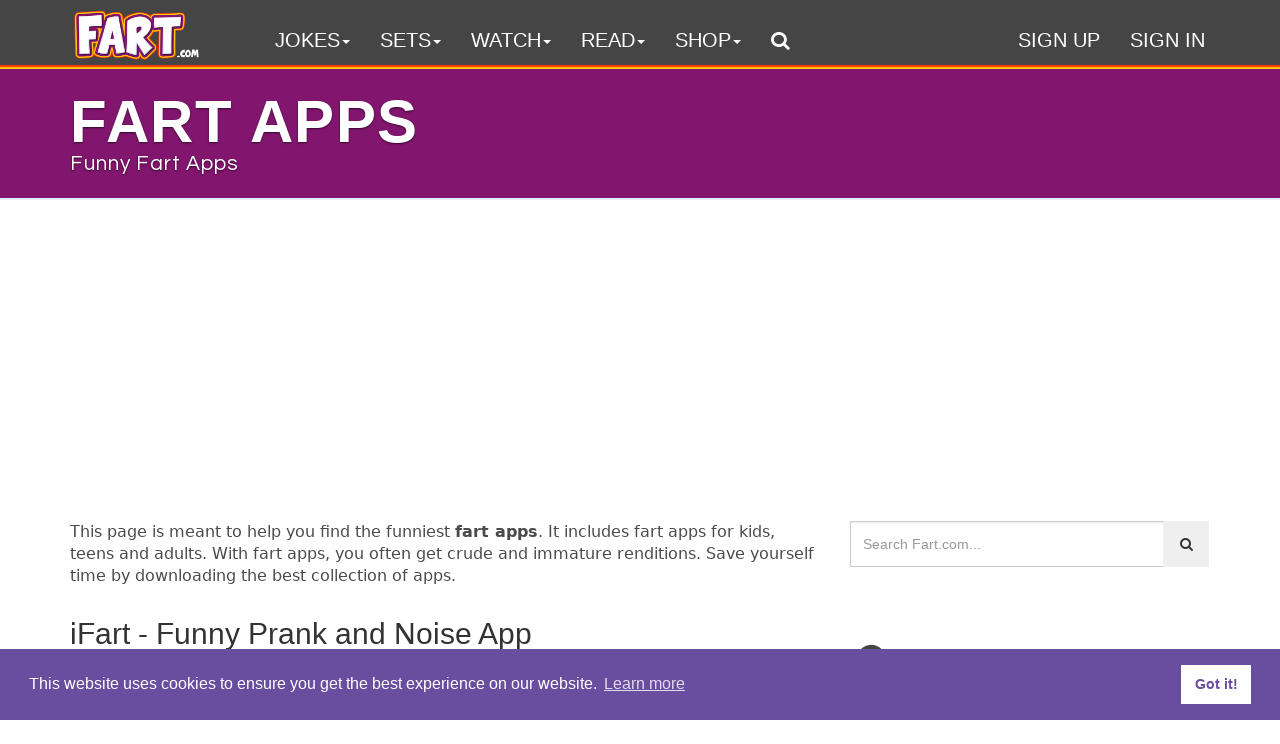

--- FILE ---
content_type: text/html; charset=UTF-8
request_url: https://fart.com/apps
body_size: 27654
content:
<!DOCTYPE html>
<html lang="en">
<head>
<!-- Global site tag (gtag.js) - Google Analytics -->
<script async src="https://www.googletagmanager.com/gtag/js?id=UA-3489528-6"></script>
<script>
  window.dataLayer = window.dataLayer || [];
  function gtag(){dataLayer.push(arguments);}
  gtag('js', new Date());

  gtag('config', 'UA-3489528-6');
</script><meta charset="utf-8">
<meta http-equiv="X-UA-Compatible" content="IE=edge">
<meta name="viewport" content="width=device-width, initial-scale=1, maximum-scale=1">
<!-- End Open Graph data -->
<meta property="og:description" content="Funny Fart Apps">
<meta property="og:site_name" content="Jokes and other fart humor - Funny And Ridiculous Things - Fart.com">
<!-- End Social Meta Tags-->
<!-- Bing webmaster tools site verification-->
<meta name="msvalidate.01" content="580CA6FCA3DC5F32F3CAC05AE9DD5DD0">
<meta name="p:domain_verify" content="22f024698807f1601651fb53f98aab6c">
<meta property="fb:admins" content="1574517004">
<meta property="fb:admins" content="100008672619893">
<meta property="fb:app_id" content="494489104831604"> 
<link rel="icon" type="image/png" href="/img/favicon-256x256.png" sizes="256x256">
<link rel="icon" type="image/png" href="/img/favicon-96x96.png" sizes="96x96">
<link rel="icon" type="image/png" href="/img/favicon-32x32.png" sizes="32x32">
<link rel="icon" type="image/png" href="/img/favicon-16x16.png" sizes="16x16">
<link rel="icon" type="image/x-icon" href="/img/favicon.ico">
<meta name="application-name" content="Joke and Fart Humor"><!-- Bootstrap -->
<!-- Latest compiled and minified CSS -->
<!-- HTML5 shim and Respond.js for IE8 support of HTML5 elements and media queries -->
<!-- WARNING: Respond.js doesn't work if you view the page via file:// -->
<!--[if lt IE 9]>
<script src="https://oss.maxcdn.com/html5shiv/3.7.2/html5shiv.min.js"></script>
<script src="https://oss.maxcdn.com/respond/1.4.2/respond.min.js"></script>
<![endif]-->
<link rel="canonical" href="https://fart.com/apps" /><!-- Prefetch DNS for external assets -->
<link rel="dns-prefetch" href="//fart.com">
<!-- Google CDN -->
<link rel="dns-prefetch" href="//ajax.googleapis.com">

<!-- Google API -->
<link rel="dns-prefetch" href="//apis.google.com">

<!-- Google Fonts -->
<link rel="dns-prefetch" href="//fonts.googleapis.com">
<link rel="dns-prefetch" href="//fonts.gstatic.com">

<!-- Google Analytics -->
<link rel="dns-prefetch" href="//www.google-analytics.com">

<!-- Google Tag Manager -->
<link rel="dns-prefetch" href="//www.googletagmanager.com">

<!-- Google Publisher Tag -->
<link rel="dns-prefetch" href="//www.googletagservices.com">

<!-- Google AdSense -->
<link rel="dns-prefetch" href="//adservice.google.com">
<link rel="dns-prefetch" href="//pagead2.googlesyndication.com">
<link rel="dns-prefetch" href="//tpc.googlesyndication.com">

<!-- DoubleClick -->
<link rel="dns-prefetch" href="//ad.doubleclick.net">
<link rel="dns-prefetch" href="//googleads.g.doubleclick.net">
<link rel="dns-prefetch" href="//stats.g.doubleclick.net">
<link rel="dns-prefetch" href="//cm.g.doubleclick.net">
<!-- jQuery CDN -->
<link rel="dns-prefetch" href="//code.jquery.com">
<!-- Bootstrap CDN -->
<link rel="dns-prefetch" href="//stackpath.bootstrapcdn.com">

<!-- Font Awesome CDN -->
<link rel="dns-prefetch" href="//use.fontawesome.com">

<!-- Facebook -->
<link rel="dns-prefetch" href="//connect.facebook.net">

<!-- Twitter -->
<link rel="dns-prefetch" href="//platform.twitter.com">
<!-- BuySellads -->
<link rel="dns-prefetch" href="//stats.buysellads.com">
<link rel="dns-prefetch" href="//s3.buysellads.com">
<!-- Preconnect for external assets -->
<link rel="preconnect" href="//fonts.googleapis.com" crossorigin>
<link rel="preconnect" href="//www.google-analytics.com" crossorigin>
<link rel="preconnect" href="//fart.com" crossorigin>
<style> body{margin:0 0 60px 0;} article,aside,details,figcaption,figure,footer,header,hgroup,main,menu,nav,section,summary{display:block;} [hidden],template{display:none;} a{background-color:transparent;} h1{margin:0.67em 0px;font-size:2em;} img{border:0px;} svg:not(:root){overflow:hidden;} hr{height:0px;box-sizing:content-box;} pre{overflow:auto;} code,kbd,pre,samp{font-family:monospace,monospace;font-size:1em;} button,input,optgroup,select,textarea{margin:0px;font-style:inherit;font-variant:inherit;font-weight:inherit;font-stretch:inherit;font-size:inherit;line-height:inherit;font-family:inherit;color:inherit;} button{overflow:visible;} button,select{text-transform:none;} button,html input[type="button"],input[type="reset"],input[type="submit"]{-webkit-appearance:button;cursor:pointer;} button[disabled],html input[disabled]{cursor:default;} input{line-height:normal;} textarea{overflow:auto;} html{font-size:10px;-webkit-tap-highlight-color:rgba(0,0,0,0);} button,input,select,textarea{font-family:inherit;font-size:inherit;line-height:inherit;} a{color:rgb(51,122,183);text-decoration:none;} img{vertical-align:middle;} .carousel-inner > .item > a > img,.carousel-inner > .item > img,.img-responsive,.thumbnail a > img,.thumbnail > img{max-width:100%;} hr{margin-top:20px;margin-bottom:20px;border-width:1px 0px 0px;border-right-style:initial;border-bottom-style:initial;border-left-style:initial;border-right-color:initial;border-bottom-color:initial;border-left-color:initial;border-image:initial;border-top-style:solid;border-top-color:rgb(238,238,238);} .sr-only{position:absolute;width:1px;height:1px;padding:0px;margin:-1px;overflow:hidden;clip:rect(0px,0px,0px,0px);border:0px;} [role="button"]{cursor:pointer;} .h1,.h2,.h3,.h4,.h5,.h6,h1,h2,h3,h4,h5,h6{font-family:inherit;font-weight:500;line-height:1.1;color:inherit;} .h1,.h2,.h3,h1,h2,h3{margin-top:20px;margin-bottom:10px;} .h4,.h5,.h6,h4,h5,h6{margin-top:10px;margin-bottom:10px;} .h1,h1{font-size:36px;} .h2,h2{font-size:30px;} .h3,h3{font-size:24px;} .h4,h4{font-size:18px;} .h5,h5{font-size:14px;} .lead{margin-bottom:20px;font-size:16px;font-weight:300;line-height:1.4;} .lead{font-size:21px;} .text-center{text-align:center;} ol,ul{margin-top:0px;margin-bottom:10px;} ol ol,ol ul,ul ol,ul ul{margin-bottom:0px;} code,kbd,pre,samp{font-family:Menlo,Monaco,Consolas,"Courier New",monospace;} code{padding:2px 4px;font-size:90%;color:rgb(199,37,78);background-color:rgb(249,242,244);border-radius:4px;} pre{display:block;padding:9.5px;margin:0px 0px 10px;font-size:13px;line-height:1.42857;color:rgb(51,51,51);word-break:break-all;word-wrap:break-word;background-color:rgb(245,245,245);border:1px solid rgb(204,204,204);border-radius:4px;} pre code{padding:0px;font-size:inherit;color:inherit;white-space:pre-wrap;background-color:transparent;border-radius:0px;} .container{padding-right:15px;padding-left:15px;margin-right:auto;margin-left:auto;} .container{width:750px;} .container{width:970px;} .container{width:1170px;} .container-fluid{padding-right:15px;padding-left:15px;margin-right:auto;margin-left:auto;} .mar_bot_120{margin-bottom:120px;} .col-lg-1,.col-lg-10,.col-lg-11,.col-lg-12,.col-lg-2,.col-lg-3,.col-lg-4,.col-lg-5,.col-lg-6,.col-lg-7,.col-lg-8,.col-lg-9,.col-md-1,.col-md-10,.col-md-11,.col-md-12,.col-md-2,.col-md-3,.col-md-4,.col-md-5,.col-md-6,.col-md-7,.col-md-8,.col-md-9,.col-sm-1,.col-sm-10,.col-sm-11,.col-sm-12,.col-sm-2,.col-sm-3,.col-sm-4,.col-sm-5,.col-sm-6,.col-sm-7,.col-sm-8,.col-sm-9,.col-xs-1,.col-xs-10,.col-xs-11,.col-xs-12,.col-xs-2,.col-xs-3,.col-xs-4,.col-xs-5,.col-xs-6,.col-xs-7,.col-xs-8,.col-xs-9{position:relative;min-height:1px;padding-right:15px;padding-left:15px;} .col-xs-1,.col-xs-10,.col-xs-11,.col-xs-12,.col-xs-2,.col-xs-3,.col-xs-4,.col-xs-5,.col-xs-6,.col-xs-7,.col-xs-8,.col-xs-9{float:left;} .col-xs-12{width:100%;} .col-xs-6{width:50%;} .col-sm-1,.col-sm-10,.col-sm-11,.col-sm-12,.col-sm-2,.col-sm-3,.col-sm-4,.col-sm-5,.col-sm-6,.col-sm-7,.col-sm-8,.col-sm-9{float:left;} .col-sm-6{width:50%;} .col-md-1,.col-md-10,.col-md-11,.col-md-12,.col-md-2,.col-md-3,.col-md-4,.col-md-5,.col-md-6,.col-md-7,.col-md-8,.col-md-9{float:left;} .col-md-12{width:100%;} .col-md-8{width:66.6667%;} .col-md-6{width:50%;} .col-md-4{width:33.3333%;} label{display:inline-block;max-width:100%;margin-bottom:5px;font-weight:700;} .form-control{display:block;width:100%;height:34px;padding:6px 12px;font-size:14px;line-height:1.42857;color:rgb(85,85,85);background-color:rgb(255,255,255);background-image:none;border:1px solid rgb(204,204,204);border-radius:4px;box-shadow:rgba(0,0,0,0.075) 0px 1px 1px inset;transition:border-color 0.15s ease-in-out,box-shadow 0.15s ease-in-out;} .form-control::-webkit-input-placeholder{color:rgb(153,153,153);} textarea.form-control{height:auto;} .form-group{margin-bottom:15px;} .btn{display:inline-block;padding:6px 12px;margin-bottom:0px;font-size:14px;font-weight:400;line-height:1.42857;text-align:center;white-space:nowrap;vertical-align:middle;touch-action:manipulation;cursor:pointer;user-select:none;background-image:none;border-radius:4px;} .btn.disabled,.btn[disabled],fieldset[disabled] .btn{cursor:not-allowed;box-shadow:none;opacity:0.65;} .btn-info{color:rgb(255,255,255);background-color:rgb(91,192,222);border-color:rgb(70,184,218);} .btn-group-lg > .btn,.btn-lg{padding:10px 16px;font-size:18px;line-height:1.33333;border-radius:6px;} .btn-block{display:block;width:100%;} .fade{opacity:0;transition:opacity 0.15s linear;} .collapse{display:none;} .caret{display:inline-block;width:0px;height:0px;margin-left:2px;vertical-align:middle;border-top:4px dashed;border-right:4px solid transparent;border-left:4px solid transparent;} .dropdown,.dropup{position:relative;} .dropdown-menu{position:absolute;top:100%;left:0px;z-index:1000;display:none;float:left;min-width:160px;padding:5px 0px;margin:2px 0px 0px;font-size:14px;text-align:left;list-style:none;background-color:rgb(255,255,255);background-clip:padding-box;border:1px solid rgba(0,0,0,0.15);border-radius:4px;box-shadow:rgba(0,0,0,0.176) 0px 6px 12px;} .dropdown-menu > li > a{display:block;padding:3px 20px;clear:both;font-weight:400;line-height:1.42857;color:rgb(51,51,51);white-space:nowrap;} .dropdown-header{display:block;padding:3px 20px;font-size:12px;line-height:1.42857;color:rgb(119,119,119);white-space:nowrap;} .navbar-inverse .navbar-nav > li > a{color:rgb(255,255,255);padding-top:10px;padding-bottom:15px;font-size:1.4em;} .navbar-nav{display:block;margin-left:10px;} background-color:rgb(130,21,110) .container{background-color:rgb(130,21,110);} .navbar-right .dropdown-menu{right:0px;left:auto;} .input-group{position:relative;display:table;border-collapse:separate;} .input-group .form-control{position:relative;z-index:2;float:left;width:100%;margin-bottom:0px;} .input-group .form-control,.input-group-addon,.input-group-btn{display:table-cell;} .input-group-addon,.input-group-btn{width:1%;white-space:nowrap;vertical-align:middle;} .input-group .form-control:first-child,.input-group-addon:first-child,.input-group-btn:first-child > .btn,.input-group-btn:first-child > .btn-group > .btn,.input-group-btn:first-child > .dropdown-toggle,.input-group-btn:last-child > .btn-group:not(:last-child) > .btn,.input-group-btn:last-child > .btn:not(:last-child):not(.dropdown-toggle){border-top-right-radius:0px;border-bottom-right-radius:0px;} .input-group .form-control:last-child,.input-group-addon:last-child,.input-group-btn:first-child > .btn-group:not(:first-child) > .btn,.input-group-btn:first-child > .btn:not(:first-child),.input-group-btn:last-child > .btn,.input-group-btn:last-child > .btn-group > .btn,.input-group-btn:last-child > .dropdown-toggle{border-top-left-radius:0px;border-bottom-left-radius:0px;} .input-group-btn{position:relative;font-size:0px;white-space:nowrap;} .input-group-btn > .btn{position:relative;} .input-group-btn:last-child > .btn,.input-group-btn:last-child > .btn-group{z-index:2;margin-left:-1px;} .nav{padding-left:0px;margin-bottom:0px;list-style:none;} .nav > li{position:relative;display:block;} .nav > li > a{position:relative;display:block;padding:10px 15px;} .navbar{position:relative;min-height:50px;margin-bottom:20px;border:1px solid transparent;padding-top:20px;margin-bottom:0px;border-radius:4px;} .navbar-header{float:left;} .navbar-collapse{padding-right:15px;padding-left:15px;overflow-x:visible;border-top:1px solid transparent;box-shadow:rgba(255,255,255,0.1) 0px 1px 0px inset;} .navbar-collapse{width:auto;border-top:0px;box-shadow:none;} .navbar-collapse.collapse{padding-bottom:0px;display:block !important;height:auto !important;overflow:visible !important;} .navbar-fixed-bottom .navbar-collapse,.navbar-fixed-top .navbar-collapse,.navbar-static-top .navbar-collapse{padding-right:0px;padding-left:0px;} .container-fluid > .navbar-collapse,.container-fluid > .navbar-header,.container > .navbar-collapse,.container > .navbar-header{margin-right:-15px;margin-left:-15px;} .container-fluid > .navbar-collapse,.container-fluid > .navbar-header,.container > .navbar-collapse,.container > .navbar-header{margin-right:0px;margin-left:0px;} .navbar-static-top{border-radius:0px;} .navbar-toggle{position:relative;float:right;padding:9px 10px;margin-top:8px;margin-right:15px;margin-bottom:8px;background-color:transparent;background-image:none;border:1px solid transparent;border-radius:4px;} .navbar-toggle .icon-bar{display:block;width:22px;height:2px;border-radius:1px;} .navbar-toggle .icon-bar + .icon-bar{margin-top:4px;} .navbar-toggle{display:none;} .navbar-nav{margin:7.5px -15px;} .navbar-nav > li > a{padding-top:10px;padding-bottom:10px;line-height:20px;} .navbar-nav{float:left;margin:0px;} .navbar-nav > li{float:left;} .navbar-nav > li > a{padding-top:15px;padding-bottom:15px;} .navbar-nav > li > .dropdown-menu{margin-top:0px;border-top-left-radius:0px;border-top-right-radius:0px;} .navbar-right{margin-right:-15px;float:right !important;} .navbar-inverse{background-color:rgb(69,69,69);border-color:rgb(69,69,69);} . .navbar-inverse .navbar-toggle{border-color:rgb(51,51,51);} .navbar-inverse .navbar-toggle .icon-bar{background-color:rgb(255,255,255);} .navbar-inverse .navbar-collapse,.navbar-inverse .navbar-form{border-color:rgb(16,16,16);} .head_container{background-color:#82156E;border-top:2px solid #FFC702;border-bottom:2px solid #E7EDF9;padding-bottom:20px;} .headline{font-size:4.25em;font-weight:700;} .lead{margin-bottom:0px;} .page_description{font-family:Questrial,sans-serif;color:rgb(255,255,255);text-shadow:rgba(0,0,0,0.6) 0px 1px 2px;margin-top:-15px;letter-spacing:1px;} .panel{margin-bottom:20px;background-color:rgb(255,255,255);border:1px solid transparent;border-radius:4px;box-shadow:rgba(0,0,0,0.05) 0px 1px 1px;} .panel-body{padding:15px;} .panel-footer{padding:10px 15px;background-color:rgb(245,245,245);border-top:1px solid rgb(221,221,221);border-bottom-right-radius:3px;border-bottom-left-radius:3px;} .panel-default{border-color:rgb(221,221,221);} .close{float:right;font-size:21px;font-weight:700;line-height:1;color:rgb(0,0,0);text-shadow:rgb(255,255,255) 0px 1px 0px;opacity:0.2;} button.close{-webkit-appearance:none;padding:0px;cursor:pointer;background:0px 0px;border:0px;} .modal{position:fixed;top:0px;right:0px;bottom:0px;left:0px;z-index:1050;display:none;overflow:hidden;outline:0px;} .modal.fade .modal-dialog{transition:transform 0.3s ease-out;transform:translate(0px,-25%);} .modal-dialog{position:relative;width:auto;margin:10px;} .modal-content{position:relative;background-color:rgb(255,255,255);background-clip:padding-box;border:1px solid rgba(0,0,0,0.2);border-radius:6px;outline:0px;box-shadow:rgba(0,0,0,0.5) 0px 3px 9px;} .modal-header{min-height:16.43px;padding:15px;border-bottom:1px solid rgb(229,229,229);} .modal-header .close{margin-top:-2px;} .modal-title{margin:0px;line-height:1.42857;} .modal-body{position:relative;padding:15px;} .modal-footer{padding:15px;text-align:right;border-top:1px solid rgb(229,229,229);} .modal-dialog{width:600px;margin:30px auto;} .modal-content{box-shadow:rgba(0,0,0,0.5) 0px 5px 15px;} .btn-group-vertical > .btn-group::after,.btn-group-vertical > .btn-group::before,.btn-toolbar::after,.btn-toolbar::before,.clearfix::after,.clearfix::before,.container-fluid::after,.container-fluid::before,.container::after,.container::before,.dl-horizontal dd::after,.dl-horizontal dd::before,.form-horizontal .form-group::after,.form-horizontal .form-group::before,.modal-footer::after,.modal-footer::before,.nav::after,.nav::before,.navbar-collapse::after,.navbar-collapse::before,.navbar-header::after,.navbar-header::before,.navbar::after,.navbar::before,.pager::after,.pager::before,.panel-body::after,.panel-body::before,.row::after,.row::before{display:table;content:" ";} .btn-group-vertical > .btn-group::after,.btn-toolbar::after,.clearfix::after,.container-fluid::after,.container::after,.dl-horizontal dd::after,.form-horizontal .form-group::after,.modal-footer::after,.nav::after,.navbar-collapse::after,.navbar-header::after,.navbar::after,.pager::after,.panel-body::after,.row::after{clear:both;} .pull-right{float:right !important;} .pull-left{float:left !important;} .hidden{display:none !important;} .visible-lg,.visible-md,.visible-sm,.visible-xs{display:none !important;} .hidden-lg{display:none !important;} .visible-print{display:none !important;.green{color:rgb(63,186,188);} .dark_purple_blockquote{border-left:5px solid rgb(153,102,204);} .panel_no_border{border:none;box-shadow:none;margin-top:-15px;margin-left:-45px;margin-right:-30px;padding:0px;} .margin-left_neg_15{margin-left:-15px;} code{font-size:80%;} .padding_left{padding-left:2px;} .btn-joke{background:rgb(231,237,249);color:#454545;border:none;-moz-box-shadow:none !important;-webkit-box-shadow:none !important;box-shadow:none !important;} .btn-joke:hover,.btn-joke:focus{background:rgb(69,69,69);color:#E7EDF9;} .btn-joke:active{background:rgb(69,69,69);} .btn-purple-dk{background:rgb(130,21,110);color:#E7EDF9;border:none;-moz-box-shadow:none !important;-webkit-box-shadow:none !important;box-shadow:none !important;} .category_btn{margin-bottom:15px;} img{max-width:100%;height:auto;} .down-arrow{color:white;display:inline-block;position:relative;background:rgb(251,55,3) padding:5px 5px 7px;width:160px;text-align:center;margin-left:0px;margin-bottom:15px;border-radius:4px;} .down-arrow::after{content:"";display:block;position:absolute;left:60px;top:100%;width:0px;height:0px;border-width:10px 20px 0px;border-style:solid;border-color:rgb(251,55,3) transparent transparent;} .right-arrow{color:white;display:inline-block;position:relative;background:#E7EDF9;padding:5px 5px 7px 5px;width:160px;text-align:center;margin-left:0;margin-bottom:15px;border-radius:4px;} .right-arrow::after{content:'';display:block;position:absolute;left:158px;top:0;width:0;height:0;border-left:10px solid #E7EDF9;border-bottom:16px solid transparent;border-right:0 solid transparent;border-top:16px solid transparent;} .share_box_joke ol,ul{margin-bottom:0px;margin-top:0px;} .share_box_purple{background:rgb(130,21,110);color:#E7EDF9;border:none;-moz-box-shadow:none !important;-webkit-box-shadow:none !important;box-shadow:none !important;} .share_modal{padding:5px;border-radius:5px;background:rgb(255,255,255);border:1px solid rgb(153,102,204);} .share_modal_header{height:141px;background:rgb(130,21,110);} .share_modal_body{font-size:17.5px;margin:0px;padding:20px 0px 0px;} .share_modal_body code{color:rgb(69,69,69);background:rgb(227,227,227);} .share_modal_footer{background:rgb(130,21,110);} outline:none medium;text-decoration:none;} .anchor_white{color:rgb(255,255,255);outline:none medium;text-decoration:none;} [data-toggle="collapse"].collapsed .if-not-collapsed{display:none;} .margin_right_10{margin-right:10px;} .margin_top_15{margin-top:15px;} .ad_banner{color:rgb(200,200,200);display:inline-block;font-size:14px;} .inline{display:inline;} .thumbs{font-size:2.2em;} .joke-vote{text-align:center;opacity:1;pointer-events:all;color:blue;transition:opacity 200ms ease-out 0s;} .joke-vote::after{content:attr(votes);width:100%;color:#FFFFFF;} .joke-vote-y:before{content:"\f087";font-family:FontAwesome;} .joke-vote-y{cursor:pointer;color:#82156E;border:none;background:none;} .joke-vote-y:hover{color:#FFC702;} .joke-vote-n:before{content:"\f088";font-family:FontAwesome;} .padding_top_5{padding-top:5px;} .joke-vote-n{cursor:pointer;color:#82156E;border:none;background:none;} .joke-vote-n:hover{color:#FFC702;} .cap-vote-y::before{content:"";font-family:FontAwesome;} .cap-vote-y{cursor:pointer;color:rgb(255,255,255);border:none;background:none;} .cap-vote-n::before{content:"";font-family:FontAwesome;} .cap-vote-n{cursor:pointer;color:rgb(255,255,255);border:none;background:none;} .dropdown-header{font-size:1em;margin:0px;padding:10px;min-width:150px;} .dropdown-menu > li{display:table-cell;float:left;} .dropdown-menu > li > a{color:rgb(255,255,255);padding:5px;} .navbar-toggle{line-height:1;} .navbar-toggle-label{display:inline-block;vertical-align:top;color:rgb(136,136,136);font-size:14px;font-weight:bold;text-transform:uppercase;} .navbar-inverse .navbar-toggle-label{color:rgb(255,255,255);} .navbar-toggle-icon{display:inline-block;} .navbar-toggle-icon > .icon-bar + .icon-bar{margin-top:0px;} .navbar-toggle-icon{position:relative;width:22px;height:14px;transform:rotate(0deg);transition:0.5s ease-in-out;cursor:pointer;} .navbar-toggle-icon span{display:block;position:absolute;opacity:1;left:0px;transition:0.25s ease-in-out;} .navbar-toggle.collapsed .icon-bar:nth-child(1){top:0px;} .navbar-toggle.collapsed .icon-bar:nth-child(2){top:6px;} .navbar-toggle.collapsed .icon-bar:nth-child(3){top:12px;} .navbar-toggle{margin-top:-5px;} .search_dropdown{left:auto;right:auto;top:100%;position:absolute;background-color:rgb(255,255,255);border-radius:4px 4px 0px 0px;color:rgb(0,165,178);outline:none medium;text-decoration:none;width:530px !important;margin-left:-1px !important;margin-top:1px !important;} .nav_ul_li_a{font-size:1.2em;padding:0px;border-bottom:3px solid rgb(255,255,255);color:rgb(0,165,178) !important;} .dropdown-menu{width:98%;margin-left:1%;margin-right:1%;} .user_dropdown_ul{width:235px;margin-left:-16px;background:rgb(255,255,255);margin-top:11px;border-radius:0px 0px 4px 4px;border:1px solid rgb(215,215,215);float:right !important;} .search_button{background:rgb(33,177,178);color:rgb(255,255,255);} .form-control{height:46px;border-radius:0px !important;} .input-group{} .input-group-btn > .btn{height:46px;width:46px;border-radius:0px !important;} .form_dropdown{width:500px;margin-left:5px;} .navbar_mobile{margin:-7px 5px 10px;box-shadow:rgba(17,17,17,0.098) 0px 4px 7px;} .fb_reset > div{overflow:hidden;} </style> <style> /* Fart.com Color Scheme Dark Gray RGB(69,69,69) #454545 Red Orange RGB(251,55,3) #FB3703 Yellow RGB(255,199,2) #FFC702 Maroon RGB(130,21,110) #82156E Light Gray RGB(231,237,249) #E7EDF9 White RGB(254,254,255) #FEFEFF */ html{font-family:sans-serif;position:relative;min-height:100%;} body{font-family:"Helvetica Neue",Helvetica,Arial,sans-serif;font-size:14px;line-height:1.42857;color:rgb(51,51,51);background-color:rgb(255,255,255);} p{margin:0 0 10px;} b,strong{font-weight:700;} .row{margin-right:-15px;margin-left:-15px;} .logo{height:50px;width:215px;margin-left:-25px;margin-top:-10px;position:relative;}  .navbar-static-top{z-index:1000;border-width:0px 0px 1px;} .navbar-toggle{margin-top:-5px;} .search_dropdown{width:530px!important;left:auto;right:auto;top:100%;position:absolute;background-color:#fff;border-radius:4px 4px 0 0 ;color:#00a5b2;outline:medium none;text-decoration:none;margin-left:-1px!important;margin-top:1px!important;} .navbar-inverse{border-bottom:2px solid #FB3703!important;} .nav_ul_background{background-color:#F0F0F0;} .nav_ul_li_a{color:#00a5b2!important;font-size:1.2em;padding:0;border-bottom:3px solid #FFF;} .nav_ul_li_a:hover{/*color:#cc99cc!important;*/} .navbar-inverse .navbar-nav > li > a{color:#ffffff;border:1px 1px 0 1px solid #3A3A3A;border-radius:4px 4px 0 0;} .navbar-inverse .navbar-nav > li > a:hover{color:#F7B33B;} .navbar-inverse .navbar-nav > .open > a,.navbar-inverse .navbar-nav > .open > a:hover{color:#00a5b2;} .navbar-inverse .navbar-nav > .open > a,.navbar-inverse .navbar-nav > .open > a:focus{background-color:#fff;color:#00a5b2;border-bottom:2px solid #FFF;margin-bottom:-2px;} .navbar-inverse .navbar-nav > .open > a:hover{background-color:#FFF!important;} .dropdown-menu{width:98%;margin-left:1%;margin-right:1%;} .user_dropdown_ul{width:235px;float:right !important;margin-left:-16px;background:#fff;margin-top:11px;border-radius:4px;border-top-left-radius:4px;border-top-right-radius:4px;border-top-left-radius:0;border-top-right-radius:0;/*padding:20px 15px;*/border:1px solid #d7d7d7;} .dropdown-menu > li > a:focus,.dropdown-menu > li > a:hover{color:#9966cc!important;background-color:#FFF!important;} .user_dropdown{display:contents!important;margin-left:-1px;} .navnar-right .dropdown-menu > li{display:contents;margin-top:1px!important;} .navbar-nav .open .dropdown-menu .dropdown-header,.navbar-nav .open .dropdown-menu > li > a{padding-left:7px;} .category-title{/* font-weight:500;letter-spacing:0.05em;*/ font-size:30px;text-transform:uppercase;} .search_button{background:#21b1b2;color:#FFF;} .search_button:hover{background:#3fbabc;color:#FFF;} .form-control{border-radius:0!important;height:46px;} .border_radius{width:100%;border-radius:6px;} .auth_panel{padding:10px 15px;background-color:#E7EDF9;border-color:#82156E;font-size:16px;color:#454545;margin-bottom:5px;} .input-group{margin-bottom:25px;} .input-group-btn > .btn{height:46px;width:46px;/*margin-right:10px;*/border-radius:0!important;} .form_dropdown{width:500px;margin-left:5px;} .alert h5{color:#00a5b2!important;font-size:1.0em;} .padding_0{padding-bottom:15px;} .padding_15{padding:15px} .share_buttons{font-size:1.80em} .head_container{background-color:#82156E;border-top:2px solid #FFC702;border-bottom:2px solid #E7EDF9;} .headline{font-family:'Metrophobic',Arial,serif;text-shadow:0 1px 2px rgba(0,0,0,0.6);color:#FFFFFF;letter-spacing:1.5px;margin-bottom:10px;border-bottom:none;} .container-fluid{padding-right:15px;padding-left:15px;margin-right:auto;margin-left:auto;} .page_description{font-family:'Questrial',sans-serif;color:#FFFFFF;text-shadow:0 1px 2px rgba(0,0,0,0.6);letter-spacing:1px;} .panel-heading{padding:10px 15px;border-bottom:1px solid transparent;border-top-left-radius:3px;border-top-right-radius:3px;} .panel-default > .panel-heading{background-color:transparent;border-bottom:none;letter-spacing:0.05em;} .category_h2{font-family:"Helvetica Neue",Helvetica,Arial,sans-serif;line-height:1.42857;color:rgb(51,51,51);margin:0 0 10px;font-size:22px;font-weight:300;} .ext_desc{color:rgb(51,51,51);margin:10px 0;}  .btn-dark-h2{display:inline-block;font-size:22px;font-style:normal;font-weight:400;line-height:1;position:relative;margin-top:0;padding-bottom:2px;} .btn-orange-dk{background:rgb(251,55,3);color:#FFFFFF;border:none;-moz-box-shadow:none !important;-webkit-box-shadow:none !important;box-shadow:none !important;} .btn-orange-dk:hover,.btn-orange-dk:focus{background:rgb(130,21,110);color:#FFC702;} .btn-orange-dk:active{background:rgb(255,199,2);} .breadcrumb {padding: 8px 15px;margin-bottom: 20px;list-style: none;background-color: #f5f5f5;border-radius: 4px;} .breadcrumb > li {display: inline-block;} .breadcrumb > li + li::before { padding: 0 5px; color: #ccc; content: "/\00a0"; }  .btn-grey-lt{background:rgb(231,237,249);color:#454545;border:none;-moz-box-shadow:none !important;-webkit-box-shadow:none !important;box-shadow:none !important;} .btn-grey-lt:hover,.btn-grey-lt:focus{background:rgb(69,69,69);color:#FFFFFF;} .btn-grey-lt:active{background:rgb(69,69,69);} .teal{color:rgb(69,69,69);} .text-align-center{text-align:center;} .down-arrow{color:white;display:inline-block;position:relative;background:#FB3703;padding:5px 5px 7px 5px;width:160px;text-align:center;margin-left:0;margin-bottom:15px;border-radius:4px;} .down-arrow:after{content:'';display:block;position:absolute;left:60px;top:100%;width:0;height:0;border-top:10px solid #FB3703;border-right:20px solid transparent;border-bottom:0 solid transparent;border-left:20px solid transparent;} .right-arrow{color:white;display:inline-block;position:relative;background:#E7EDF9;padding:5px 5px 7px 5px;width:160px;text-align:center;margin-left:0;margin-bottom:15px;border-radius:4px;} .right-arrow::after{content:'';display:block;position:absolute;left:158px;top:0;width:0;height:0;border-left:10px solid #E7EDF9;border-bottom:16px solid transparent;border-right:0 solid transparent;border-top:16px solid transparent;} blockquote{padding:10px 20px;margin:0px 0px 20px;font-size:22px;border-left:5px solid rgb(238,238,238);} blockquote ol:last-child,blockquote p:last-child,blockquote ul:last-child{margin-bottom:0px;} .orange_dk_blockquote{border-left:5px solid rgb(251,55,3);} .dark_purple_blockquote{border-left:5px solid rgb(130,21,110);} .inline{display:inline;} .orange_dk{color:rgb(251,55,3);} .maroon{color:#82156E;} .yellow{color:#FFC702;} .badge{background-color:#454545;border-radius:5px;color:#FEFEFF;display:inline-block;font-size:12px;font-weight:700;line-height:1;min-width:30px;padding:3px 7px;text-align:center;vertical-align:middle;white-space:nowrap;} .btn .badge{position:relative;top:-1px;} .list-group-item>.badge{float:right;} .mar_bot_20{margin-bottom:20px;} /* Social Share Buttons */ .facebook{color:#3b5998;} .twitter{color:#4099FF;} .google{color:#d50f25;} .linkedin{color:#007bb6;} .pinterest{color:#cb2027;} .mail{color:#2cbe87;} .fa.fa-instagram{color:transparent;background:radial-gradient(circle at 30% 107%,#fdf497 0%,#fdf497 5%,#fd5949 45%,#d6249f 60%,#285AEB 90%);background:-webkit-radial-gradient(circle at 30% 107%,#fdf497 0%,#fdf497 5%,#fd5949 45%,#d6249f 60%,#285AEB 90%);background-clip:text;-webkit-background-clip:text;} .share_buttons li{display:inline;list-style-type:none;margin:0;padding:5;} .share_buttons li a{font-size:1.6em;margin-right:5px;} .joke_tf_share{font-size:2.5em;color:#82156E;text-decoration:none;} .joke_tf_share:hover{color:#FFC702;text-decoration:none;} .mar_bot_10{margin-bottom:10px;} @font-face{font-family:"Glyphicons Halflings";src:url("/fonts/glyphicons-halflings-regular.eot?#iefix") format("embedded-opentype"),url("/fonts/glyphicons-halflings-regular.woff2") format("woff2"),url("/fonts/glyphicons-halflings-regular.woff") format("woff"),url("/fonts/glyphicons-halflings-regular.ttf") format("truetype"),url("/fonts/glyphicons-halflings-regular.svg#glyphicons_halflingsregular") format("svg");} *{box-sizing:border-box;} @font-face{font-family:FontAwesome;src:url("/fonts/fontawesome-webfont.eot?#iefix&v=4.7.0") format("embedded-opentype"),url("/fonts/fontawesome-webfont.woff2?v=4.7.0") format("woff2"),url("/fonts/fontawesome-webfont.woff?v=4.7.0") format("woff"),url("/fonts/fontawesome-webfont.ttf?v=4.7.0") format("truetype"),url("/fonts/fontawesome-webfont.svg?v=4.7.0#fontawesomeregular") format("svg");font-weight:normal;font-style:normal;} .fa{display:inline-block;font-style:normal;font-variant:normal;font-weight:normal;font-stretch:normal;line-height:1;font-family:FontAwesome;font-size:inherit;text-rendering:auto;} .pull-right{float:right;} .pull-left{float:left;} .fa-search::before{content:"";} .fa-comment::before{content:"";} .fa-twitter-square::before{content:"";} .fa-facebook-square::before{content:"";} .glyphicon-user::before { content: "\e008"; } .glyphicon { position: relative; top: 1px; display: inline-block; font-family: 'Glyphicons Halflings'; font-style: normal; font-weight: 400;     line-height: 1; -webkit-font-smoothing: antialiased; -moz-osx-font-smoothing: grayscale; } .glyphicon-lock::before { content: "\e033"; }.fa-sign-out::before{content:"";} .fa-caret-up::before{content:"";} .glyphicon-log-in::before { content: "\e161"; }  .fa-dashboard::before,.fa-tachometer::before{content:"";} .fa-share-alt::before{content:"";} .sr-only{position:absolute;width:1px;height:1px;padding:0px;margin:-1px;overflow:hidden;clip:rect(0px,0px,0px,0px);border:0px;} .input-group-addon { padding: 6px 12px; font-size: 14px; font-weight: 400; line-height: 1; color: #555; text-align: center;     background-color: #eee; border: 1px solid #ccc; border-right-color: rgb(204, 204, 204); border-right-style: solid;  border-right-width: 1px; border-radius: 4px; border-top-right-radius: 4px; border-bottom-right-radius: 4px; }   @font-face{font-family:Questrial;font-style:normal;font-weight:400;src:local("Questrial"),local("Questrial-Regular"),url("https://fonts.gstatic.com/s/questrial/v6/MYWJ4lYm5dbZ1UBuYox79JBw1xU1rKptJj_0jans920.woff2") format("woff2");unicode-range:U+0-FF,U+131,U+152-153,U+2C6,U+2DA,U+2DC,U+2000-206F,U+2074,U+20AC,U+2212,U+2215,U+E0FF,U+EFFD,U+F000;} @font-face{font-family:joke1;src:url("/fonts/joke1.eot?71678874#iefix") format("embedded-opentype"),url("/fonts/joke1.woff?71678874") format("woff"),url("/fonts/joke1.ttf?71678874") format("truetype"),url("/fonts/joke1.svg?71678874#joke1") format("svg");font-weight:normal;font-style:normal;} [class$="joke1"]::before,[class*="joke1 "]::before{font-family:joke1;font-style:normal;font-weight:normal;display:inline-block;text-decoration:inherit;margin-right:0.2em;text-align:center;font-variant:normal;text-transform:none;line-height:1em;margin-left:0.2em;-webkit-font-smoothing:antialiased;} .joke-emojoke1::before{content:"";} .qmark-iconjoke1::before{content:"";} .joke-emojoke1::before{content:"";} .qmark-iconjoke1::before{content:"";} @font-face{font-family:joke1;src:url("/fonts/joke1.eot?7240366#iefix") format("embedded-opentype"),url("/fonts/joke1.svg?7240366#joke1") format("svg");font-weight:normal;font-style:normal;} @font-face{font-family:joke1;src:url("[data-uri]") format("woff"),url("[data-uri]") format("truetype");} [class$="joke1"]::before,[class*="joke1 "]::before{font-family:joke1;font-style:normal;font-weight:normal;display:inline-block;text-decoration:inherit;margin-right:0.2em;text-align:center;font-variant:normal;text-transform:none;line-height:1em;margin-left:0.2em;} .joke-emojoke1::before{content:"";} .qmark-iconjoke1::before{content:"";} .joke-emojoke1{} .qmark-iconjoke1{} [class$="joke1"],[class*="joke1 "]{font-family:joke1;font-style:normal;font-weight:normal;line-height:1em;} .joke-emojoke1{} .qmark-iconjoke1{} .flame-iconjoke1::before{content:'\e802';} .fa-flash::before,.fa-bolt::before{content:"\f0e7";} .fa-shopping-cart::before{content:"\f07a";} .joke-vote-y:hover{color:#FFC702;} .joke-vote-n:before{content:"\f088";font-family:FontAwesome;} .joke-vote-n{cursor:pointer;color:#82156E;border:none;background:none;} .joke-vote-n:hover{color:#FFC702;} .cap-vote-y::before{content:"";font-family:FontAwesome;} .cap-vote-y{cursor:pointer;color:rgb(255,255,255);border:none;background:none;} .cap-vote-n::before{content:"";font-family:FontAwesome;} .cap-vote-n{cursor:pointer;color:rgb(255,255,255);border:none;background:none;} .joke-vote{text-align:center;opacity:1;pointer-events:all;color:blue;transition:opacity 200ms ease-out 0s;} .joke-vote::after{content:attr(votes);width:100%;color:#FFFFFF;} .joke-vote-y:before{content:"\f087";font-family:FontAwesome;} .joke-vote-y{cursor:pointer;color:#82156E;border:none;background:none;} @media  screen and (max-width:320px){.navbar-toggle-label{display:none!important;} } @media  screen and (min-width:721px){.dropdown .border_bottom{display:none!important ;} .navbar_mobile{/*font-size:.9em;*/margin:-7px 5px 10px 5px;box-shadow:0 4px 7px hsla(0,0%,7%,.1);} } @media  screen and (min-width:320px) and (max-width:767px){/* .navbar{border-top:2px solid #FB3703!important;border-bottom:none!important;} */ .navbar-nav{margin:1px 0 1px 0;/*left:0;*//*right:0;*/} .navbar-nav .open .dropdown-menu{/*padding:10px 15px;*/border:1px solid #24A0A1;} .navbar-collapse{background-color:#fff;color:#00a5b2;border-bottom:none;} .nav_ul_li_a{padding-bottom:10px!important;border-bottom:1px dashed #d7d7d7;color:#00a5b2!important;font-size:1em;letter-spacing:1px;} .m_r_f{color:#00a5b2!important;font-size:1em;letter-spacing:1px;} .nav_ul_li_a:hover{color:#cc99cc!important;background-color:#21b1b2;} .navbar-inverse .navbar-nav > li > a{padding-top:20px;background-color:#fff;border-radius:0;border:1px 1px 0 1px solid #3A3A3A;color:#00a5b2;text-transform:uppercase;letter-spacing:1px;font-size:1.1em;} .navbar-inverse .navbar-nav > li > a:hover{color:#FFFFFF!important;background-color:#21b1b2;} .navbar-inverse .navbar-nav > li > a:focus{color:#FFFFFF!important;background-color:#21b1b2;border-radius:none;} .navbar-inverse .navbar-nav > li > a:active{color:#FFFFFF!important;background-color:#21b1b2;border-radius:none;} .navbar-inverse .navbar-nav > .open > a:hover{color:#FFFFFF!important;background-color:#21b1b2!important;} .navbar-inverse .navbar-nav > li > a:open{color:#939393!important;background-color:#21b1b2;} .navbar_mobile{font-size:.9em;margin:-7px 5px 10px 5px;box-shadow:0 4px 7px hsla(0,0%,7%,.1);} .form-control{border-radius:0!important;width:100%;height:46px;} .form-horizontal{margin:7px 0 10px 10px;padding-top:10px;} .border_bottom{/*margin:10px -10px 0 -10px;*/border-bottom:1px solid #d7d7d7;} .margin_form_radio{margin:15px 0;} .border_bottom > a{padding-top:7px;} .navbar-inverse .navbar-nav > .open > a,.navbar-inverse .navbar-nav > .open > a:focus{background-color:#21b1b2;color:#FFFFFF;border-bottom:2px solid #FB3703;margin-bottom:-2px;} .dropdown-toggle > a{text-transform:uppercase;letter-spacing:1px;} .dropdown:hover{background-color:#21b1b2;} .dropdown > .open{background-color:#FFF;} .open:hover{background-color:#FFF;} .dropdown-menu > ul{padding:10px 15px;background:#fff;border:1px solid #d7d7d7;} .dropdown-menu > .active{background-color:#FFF;border-radius:0;} .input-group{margin-bottom:10px;} .input-group-btn > .btn{height:46px;width:46px;margin-right:10px;border-radius:0!important;} .btn-block{font-variant-caps:small-caps;border-radius:4px;display:block;box-shadow:0 4px 7px hsla(0,0%,7%,.1);} .u_dash{margin-top:15px;} .user_dropdown_ul{width:100%;float:none !important;margin-left:0;margin-right:0;} } @media  screen and (min-width:768px) and (max-width:1023px){.ipad_air_2{display:contents!important;} .navbar-inverse .navbar-nav > li > a{font-size:1.2em;} }
@media  print {
  .visible-print {
    display: block !important;
 }
.col-print-12 {
  width: 100% !important;
  margin-left: 0;
}
.joke_title:after{content:" Joke by fart.com";}
} } </style> <style> .margin-top-ten{margin-top:10px!important;} .h1,.h2,.h3,h1,h2,h3{margin-top:20px;margin-bottom:10px;} .h1,h1{font-size:36px;} .list-group{padding-left:0;margin-bottom:20px;} .list-group-item:first-child{border-top-left-radius:4px;border-top-right-radius:4px;} .list-group-item{position:relative;display:block;padding:10px 15px;margin-bottom:-1px;background-color:#fff;border:1px solid #ddd;} .pagination{display:inline-block;padding-left:0;margin:20px 0;border-radius:4px;} .pagination>li{display:inline;} .pagination>li>a,.pagination>li>span{position:relative;float:left;padding:6px 12px;margin-left:-1px;line-height:1.42857143;color:#337ab7;text-decoration:none;background-color:#fff;border:1px solid #ddd;} .pagination>li:first-child>a,.pagination>li:first-child>span{margin-left:0;border-top-left-radius:4px;border-bottom-left-radius:4px;} .pagination > li > a:focus,.pagination > li.active > a,.pagination > li.active > a:focus,.pagination > li.active > span,.pagination > li.active > span:focus{background:#FB3703;border-color:#9966cc;} .teal_border{border-color:#454545;} .col-md-offset-3{margin-left:25%;} .col-md-3{width:25%;} .col-md-2{width:16.66666667%;} .padding_bottom_0{padding-bottom:0;} .footer{/*padding-bottom:110px;*/ /*margin-bottom:110px;*/ position:absolute;bottom:90px;width:100%;} .fb-comments{overflow:auto;-webkit-overflow-scrolling:touch;} .page_bot{margin-bottom:40px;} .spacer_30{height:30px;} @media (max-width:767px){.navbar-inverse .navbar-collapse,.navbar-inverse .navbar-form{border-color:rgb(16,16,16);background-color:rgb(58,58,58);} .border_bottom{border-bottom:none!important;} } @media (min-width:768px){.container{width:750px} } @media (min-width:992px){.container{width:970px} } @media(min-width:1200px){.container{width:1170px} } </style><script data-ad-client="ca-pub-0903251267096162" async src="https://pagead2.googlesyndication.com/pagead/js/adsbygoogle.js"></script></head>
<body itemscope itemtype="http://schema.org/WebPage">
<nav class="navbar navbar-inverse navbar-static-top">
    <div class="container">
        <div class="navbar-header">
            <button type="button" class="navbar-toggle collapsed" data-toggle="collapse" data-target="#navbar" aria-expanded="false" data-label-expanded="Close">
                <span class="navbar-toggle-label">Menu</span>
				    <span class="sr-only">(toggle)</span>
				    <span class="navbar-toggle-icon">
				      <span class="icon-bar"></span>
				      <span class="icon-bar"></span>
				      <span class="icon-bar"></span>
				    </span>
            </button>
            <a href="/">
				<svg role="img" class="logo" width="215" height="50">
				  <image xlink:href="/img/fart.com-logo.png" width="215" height="50" />
				</svg>
			</a>
        </div>
        <div id="navbar" class="collapse navbar-collapse"  itemscope itemtype="https://schema.org/SiteNavigationElement">
       		<div class="navbar_mobile">
				<ul class="nav navbar-nav">
								<li class="dropdown border_bottom">
	<a href="/categories" class="dropdown-toggle" data-toggle="dropdown" role="button" aria-expanded="false" >JOKES<span class="caret"></span></a>
	<ul class="dropdown-menu" role="menu" id="menu-trigger" >
		<li role="presentation" class="dropdown-header col-md-2"><a class="nav_ul_li_a" href="/jokes" itemprop="url"><span itemprop="name">Jokes Index</span></a></li>
		<li role="presentation" class="dropdown-header col-md-2"><a class="nav_ul_li_a" href="/jokes?sort=new" itemprop="url"><span itemprop="name">New Jokes</span></a></li>
		<li role="presentation" class="dropdown-header col-md-2"><a class="nav_ul_li_a" href="/jokes?sort=rating_desc" itemprop="url"><span itemprop="name">Highest Rated Jokes</span></a></li>
			<li role="presentation" class="dropdown-header col-md-2"><a class="nav_ul_li_a" href="/adult-jokes" itemprop="url"><span itemprop="name">Adult Jokes 		    &#128286;
		</span></a></li>
			<li role="presentation" class="dropdown-header col-md-2"><a class="nav_ul_li_a" href="/airline-jokes" itemprop="url"><span itemprop="name">Airline Jokes </span></a></li>
			<li role="presentation" class="dropdown-header col-md-2"><a class="nav_ul_li_a" href="/animal-jokes" itemprop="url"><span itemprop="name">Animal Jokes </span></a></li>
			<li role="presentation" class="dropdown-header col-md-2"><a class="nav_ul_li_a" href="/baby-jokes" itemprop="url"><span itemprop="name">Baby Jokes </span></a></li>
			<li role="presentation" class="dropdown-header col-md-2"><a class="nav_ul_li_a" href="/bar-drinking-jokes" itemprop="url"><span itemprop="name">Bar &amp; Drinking Jokes </span></a></li>
			<li role="presentation" class="dropdown-header col-md-2"><a class="nav_ul_li_a" href="/best-jokes" itemprop="url"><span itemprop="name">Best Jokes </span></a></li>
			<li role="presentation" class="dropdown-header col-md-2"><a class="nav_ul_li_a" href="/blonde-jokes" itemprop="url"><span itemprop="name">Blonde Jokes </span></a></li>
			<li role="presentation" class="dropdown-header col-md-2"><a class="nav_ul_li_a" href="/business-jokes" itemprop="url"><span itemprop="name">Business Jokes </span></a></li>
			<li role="presentation" class="dropdown-header col-md-2"><a class="nav_ul_li_a" href="/college-jokes" itemprop="url"><span itemprop="name">College Jokes </span></a></li>
			<li role="presentation" class="dropdown-header col-md-2"><a class="nav_ul_li_a" href="/computer-jokes" itemprop="url"><span itemprop="name">Computer Jokes </span></a></li>
			<li role="presentation" class="dropdown-header col-md-2"><a class="nav_ul_li_a" href="/cross-the-road-jokes" itemprop="url"><span itemprop="name">Cross the Road Jokes </span></a></li>
			<li role="presentation" class="dropdown-header col-md-2"><a class="nav_ul_li_a" href="/dad-jokes" itemprop="url"><span itemprop="name">Dad Jokes </span></a></li>
			<li role="presentation" class="dropdown-header col-md-2"><a class="nav_ul_li_a" href="/dentist-jokes" itemprop="url"><span itemprop="name">Dentist Jokes </span></a></li>
			<li role="presentation" class="dropdown-header col-md-2"><a class="nav_ul_li_a" href="/doctor-jokes" itemprop="url"><span itemprop="name">Doctor Jokes </span></a></li>
			<li role="presentation" class="dropdown-header col-md-2"><a class="nav_ul_li_a" href="/dumb-criminals" itemprop="url"><span itemprop="name">Dumb Criminals </span></a></li>
			<li role="presentation" class="dropdown-header col-md-2"><a class="nav_ul_li_a" href="/elderly-jokes" itemprop="url"><span itemprop="name">Elderly Jokes </span></a></li>
			<li role="presentation" class="dropdown-header col-md-2"><a class="nav_ul_li_a" href="/entertainment-jokes" itemprop="url"><span itemprop="name">Entertainment Jokes </span></a></li>
			<li role="presentation" class="dropdown-header col-md-2"><a class="nav_ul_li_a" href="/family-jokes" itemprop="url"><span itemprop="name">Family Jokes </span></a></li>
			<li role="presentation" class="dropdown-header col-md-2"><a class="nav_ul_li_a" href="/farmer-jokes" itemprop="url"><span itemprop="name">Farmer Jokes </span></a></li>
			<li role="presentation" class="dropdown-header col-md-2"><a class="nav_ul_li_a" href="/fart-jokes" itemprop="url"><span itemprop="name">Fart Jokes </span></a></li>
			<li role="presentation" class="dropdown-header col-md-2"><a class="nav_ul_li_a" href="/food-jokes" itemprop="url"><span itemprop="name">Food Jokes </span></a></li>
			<li role="presentation" class="dropdown-header col-md-2"><a class="nav_ul_li_a" href="/golf-jokes" itemprop="url"><span itemprop="name">Golf Jokes </span></a></li>
			<li role="presentation" class="dropdown-header col-md-2"><a class="nav_ul_li_a" href="/holiday-jokes" itemprop="url"><span itemprop="name">Holiday Jokes </span></a></li>
			<li role="presentation" class="dropdown-header col-md-2"><a class="nav_ul_li_a" href="/insult-jokes" itemprop="url"><span itemprop="name">Insult Jokes </span></a></li>
			<li role="presentation" class="dropdown-header col-md-2"><a class="nav_ul_li_a" href="/judge-jokes" itemprop="url"><span itemprop="name">Judge Jokes </span></a></li>
			<li role="presentation" class="dropdown-header col-md-2"><a class="nav_ul_li_a" href="/kid-jokes" itemprop="url"><span itemprop="name">Kid Jokes </span></a></li>
			<li role="presentation" class="dropdown-header col-md-2"><a class="nav_ul_li_a" href="/knock-knock-jokes" itemprop="url"><span itemprop="name">Knock Knock Jokes </span></a></li>
			<li role="presentation" class="dropdown-header col-md-2"><a class="nav_ul_li_a" href="/lawyer-jokes" itemprop="url"><span itemprop="name">Lawyer Jokes </span></a></li>
			<li role="presentation" class="dropdown-header col-md-2"><a class="nav_ul_li_a" href="/lightbulb-jokes" itemprop="url"><span itemprop="name">Lightbulb Jokes </span></a></li>
			<li role="presentation" class="dropdown-header col-md-2"><a class="nav_ul_li_a" href="/little-johnny-jokes" itemprop="url"><span itemprop="name">Little Johnny Jokes </span></a></li>
			<li role="presentation" class="dropdown-header col-md-2"><a class="nav_ul_li_a" href="/love-jokes" itemprop="url"><span itemprop="name">Love Jokes </span></a></li>
			<li role="presentation" class="dropdown-header col-md-2"><a class="nav_ul_li_a" href="/marriage-jokes" itemprop="url"><span itemprop="name">Marriage Jokes </span></a></li>
			<li role="presentation" class="dropdown-header col-md-2"><a class="nav_ul_li_a" href="/military-jokes" itemprop="url"><span itemprop="name">Military Jokes </span></a></li>
			<li role="presentation" class="dropdown-header col-md-2"><a class="nav_ul_li_a" href="/misc-jokes" itemprop="url"><span itemprop="name">Misc Jokes </span></a></li>
			<li role="presentation" class="dropdown-header col-md-2"><a class="nav_ul_li_a" href="/money-jokes" itemprop="url"><span itemprop="name">Money Jokes </span></a></li>
			<li role="presentation" class="dropdown-header col-md-2"><a class="nav_ul_li_a" href="/musician-jokes" itemprop="url"><span itemprop="name">Musician Jokes </span></a></li>
			<li role="presentation" class="dropdown-header col-md-2"><a class="nav_ul_li_a" href="/national-jokes" itemprop="url"><span itemprop="name">National Jokes </span></a></li>
			<li role="presentation" class="dropdown-header col-md-2"><a class="nav_ul_li_a" href="/news-jokes" itemprop="url"><span itemprop="name">News Jokes </span></a></li>
			<li role="presentation" class="dropdown-header col-md-2"><a class="nav_ul_li_a" href="/office-jokes" itemprop="url"><span itemprop="name">Office Jokes </span></a></li>
			<li role="presentation" class="dropdown-header col-md-2"><a class="nav_ul_li_a" href="/one-liner-jokes" itemprop="url"><span itemprop="name">One Liner Jokes </span></a></li>
			<li role="presentation" class="dropdown-header col-md-2"><a class="nav_ul_li_a" href="/pickup-jokes" itemprop="url"><span itemprop="name">Pickup Jokes </span></a></li>
			<li role="presentation" class="dropdown-header col-md-2"><a class="nav_ul_li_a" href="/pilot-jokes" itemprop="url"><span itemprop="name">Pilot Jokes </span></a></li>
			<li role="presentation" class="dropdown-header col-md-2"><a class="nav_ul_li_a" href="/pirate-jokes" itemprop="url"><span itemprop="name">Pirate Jokes </span></a></li>
			<li role="presentation" class="dropdown-header col-md-2"><a class="nav_ul_li_a" href="/police-jokes" itemprop="url"><span itemprop="name">Police Jokes </span></a></li>
			<li role="presentation" class="dropdown-header col-md-2"><a class="nav_ul_li_a" href="/political-jokes" itemprop="url"><span itemprop="name">Political Jokes </span></a></li>
			<li role="presentation" class="dropdown-header col-md-2"><a class="nav_ul_li_a" href="/pop-culture-jokes" itemprop="url"><span itemprop="name">Pop Culture Jokes </span></a></li>
			<li role="presentation" class="dropdown-header col-md-2"><a class="nav_ul_li_a" href="/programmer-jokes" itemprop="url"><span itemprop="name">Programmer Jokes </span></a></li>
			<li role="presentation" class="dropdown-header col-md-2"><a class="nav_ul_li_a" href="/puns" itemprop="url"><span itemprop="name">Puns </span></a></li>
			<li role="presentation" class="dropdown-header col-md-2"><a class="nav_ul_li_a" href="/redneck-jokes" itemprop="url"><span itemprop="name">Redneck Jokes </span></a></li>
			<li role="presentation" class="dropdown-header col-md-2"><a class="nav_ul_li_a" href="/relationship-jokes" itemprop="url"><span itemprop="name">Relationship Jokes </span></a></li>
			<li role="presentation" class="dropdown-header col-md-2"><a class="nav_ul_li_a" href="/religious-jokes" itemprop="url"><span itemprop="name">Religious Jokes </span></a></li>
			<li role="presentation" class="dropdown-header col-md-2"><a class="nav_ul_li_a" href="/salespeople-jokes" itemprop="url"><span itemprop="name">Salespeople Jokes </span></a></li>
			<li role="presentation" class="dropdown-header col-md-2"><a class="nav_ul_li_a" href="/school-jokes" itemprop="url"><span itemprop="name">School Jokes </span></a></li>
			<li role="presentation" class="dropdown-header col-md-2"><a class="nav_ul_li_a" href="/science-jokes" itemprop="url"><span itemprop="name">Science Jokes </span></a></li>
			<li role="presentation" class="dropdown-header col-md-2"><a class="nav_ul_li_a" href="/scifi-jokes" itemprop="url"><span itemprop="name">SciFI Jokes </span></a></li>
			<li role="presentation" class="dropdown-header col-md-2"><a class="nav_ul_li_a" href="/sport-jokes" itemprop="url"><span itemprop="name">Sport Jokes </span></a></li>
			<li role="presentation" class="dropdown-header col-md-2"><a class="nav_ul_li_a" href="/star-wars-jokes" itemprop="url"><span itemprop="name">Star Wars Jokes </span></a></li>
			<li role="presentation" class="dropdown-header col-md-2"><a class="nav_ul_li_a" href="/teacher-jokes" itemprop="url"><span itemprop="name">Teacher Jokes </span></a></li>
			<li role="presentation" class="dropdown-header col-md-2"><a class="nav_ul_li_a" href="/technology-jokes" itemprop="url"><span itemprop="name">Technology Jokes </span></a></li>
			<li role="presentation" class="dropdown-header col-md-2"><a class="nav_ul_li_a" href="/word-play-jokes" itemprop="url"><span itemprop="name">Word Play Jokes </span></a></li>
			<li role="presentation" class="dropdown-header col-md-2"><a class="nav_ul_li_a" href="/work-jokes" itemprop="url"><span itemprop="name">Work Jokes </span></a></li>
			<li role="presentation" class="dropdown-header col-md-2"><a class="nav_ul_li_a" href="/yo-momma-jokes" itemprop="url"><span itemprop="name">Yo Momma Jokes </span></a></li>
		</ul>
</li>
<li class="dropdown border_bottom">
	<a href="/sets" class="dropdown-toggle" data-toggle="dropdown" role="button" aria-expanded="false">SETS<span class="caret"></span></a>
	<ul class="dropdown-menu" role="menu">
	<li role="presentation" class="dropdown-header"><a class="nav_ul_li_a" href="/sets" itemprop="url"><span itemprop="name">Joke Sets</span></a></li>
			<li role="presentation" class="dropdown-header"><a class="nav_ul_li_a" href="/set/10-funniest-jokes" itemprop="url"><span itemprop="name">10 Funniest Jokes</span></a></li>
			<li role="presentation" class="dropdown-header"><a class="nav_ul_li_a" href="/set/66-halloween-jokes" itemprop="url"><span itemprop="name">66 Halloween Jokes</span></a></li>
			<li role="presentation" class="dropdown-header"><a class="nav_ul_li_a" href="/set/ant-jokes" itemprop="url"><span itemprop="name">Ant Jokes</span></a></li>
		</ul>
</li>					<li class="dropdown border_bottom">
						<a href="/videos" class="dropdown-toggle" data-toggle="dropdown" role="button" aria-expanded="false">WATCH<span class="caret"></span></a>
						<ul class="dropdown-menu" role="menu" id="menu-trigger" >
						
							<li role="presentation" class="dropdown-header"><a class="nav_ul_li_a" href="/videos" itemprop="url"><span itemprop="name">Videos</span></a></li>
							<li role="presentation" class="dropdown-header"><a class="nav_ul_li_a" href="/sounds" itemprop="url"><span itemprop="name">Sounds</span></a></li>
							<li role="presentation" class="dropdown-header"><a class="nav_ul_li_a" href="/pranks" itemprop="url"><span itemprop="name">Pranks</span></a></li>
						</ul>
					</li>
						<li class="dropdown border_bottom">
							<a href="/jokes" class="dropdown-toggle" data-toggle="dropdown" role="button" aria-expanded="false">READ<span class="caret"></span></a>
							<ul class="dropdown-menu" role="menu" id="menu-trigger" >
							
								<li role="presentation" class="dropdown-header"><a class="nav_ul_li_a" href="/jokes" itemprop="url"><span itemprop="name">Jokes</span></a></li>
								<li role="presentation" class="dropdown-header"><a class="nav_ul_li_a" href="/quotes" itemprop="url"><span itemprop="name">Quotes</span></a></li>
								<li role="presentation" class="dropdown-header"><a class="nav_ul_li_a" href="/riddles" itemprop="url"><span itemprop="name">Riddles</span></a></li>
								<li role="presentation" class="dropdown-header"><a class="nav_ul_li_a" href="/fartology" itemprop="url"><span itemprop="name">Fartology</span></a></li>
								
							</ul>
						</li>
					<li class="dropdown border_bottom">
						<a href="/toys" class="dropdown-toggle" data-toggle="dropdown" role="button" aria-expanded="false">SHOP<span class="caret"></span></a>
						<ul class="dropdown-menu" role="menu" id="menu-trigger" >
						
								<li role="presentation" class="dropdown-header"><a class="nav_ul_li_a" href="/apps" itemprop="url"><span itemprop="name">Apps</span></a></li>
								<li role="presentation" class="dropdown-header"><a class="nav_ul_li_a" href="/games" itemprop="url"><span itemprop="name">Games</span></a></li>
								<li role="presentation" class="dropdown-header"><a class="nav_ul_li_a" href="/toys" itemprop="url"><span itemprop="name">Toys</span></a></li>
						</ul>
					</li>
					
					
									<li class="dropdown">
						<a href="/search" class="dropdown-toggle" data-toggle="dropdown" role="button" aria-expanded="false" ><i class="fa fa-search"></i></a>
						<ul class="dropdown-menu search_dropdown" role="menu" id="menu-trigger" >
							<li role="presentation" class="dropdown-header form_dropdown"><form method="GET" action="https://fart.com/search" accept-charset="UTF-8" class="form-horizontal" role="search">
<div class="input-group">
		<input type="text" class="form-control" name="word" placeholder="Search Fart.com...">
	    <span class="input-group-btn">
        <button class="btn btn-default-sm" type="submit">
            <i class="fa fa-search"></i>
        </button>
    </span>
</div>
</form></li>
						</ul>
					</li>
								</ul>
				<div class="dropdown_wrapper">
<ul class="nav navbar-nav navbar-right">
		<li class="hidden-xs"><a href="/auth/register">SIGN UP</a></li>
	<li class="hidden-xs"><a href="/auth/login">SIGN IN</a></li>
	</ul>
</div>			 </div>
        </div><!--/.nav-collapse -->
    </div>
</nav><div class="container-fluid head_container hidden-print below_navbar menu_category">
	<div class="container">
	<div class="row">
		
				<div class="col-sm-6 col-md-6">
			<h1 class="headline" itemprop="headline">FART APPS</h1>
			<h2 class="lead page_description" itemprop="about">Funny Fart Apps</h2>
		</div>
				</div>
</div></div>
<div class="container mar_bot_120">
    <div class="row">
										<div class="col-xs-12 mar_bot_10 text-center">
									</div>
							<div class="col-xs-12 col-md-8">
				<div class="row">
			<div class="col-xs-12">
				<p class="ext_desc"><span style="color: #4a4a4a; font-family: -apple-system, system-ui, 'Segoe UI', Roboto, Oxygen, Ubuntu, Cantarell, 'Fira Sans', 'Droid Sans', 'Helvetica Neue', Arial, sans-serif; font-size: medium; font-style: normal; font-variant-ligatures: normal; font-variant-caps: normal; font-weight: 400; letter-spacing: normal; orphans: 2; text-align: start; text-indent: 0px; text-transform: none; white-space: normal; widows: 2; word-spacing: 0px; -webkit-text-stroke-width: 0px; background-color: #ffffff; text-decoration-style: initial; text-decoration-color: initial; display: inline !important; float: none;">This page is meant to help you find the funniest<span>&nbsp;</span></span><strong style="box-sizing: border-box; font-weight: bolder; color: #4a4a4a; font-family: -apple-system, system-ui, 'Segoe UI', Roboto, Oxygen, Ubuntu, Cantarell, 'Fira Sans', 'Droid Sans', 'Helvetica Neue', Arial, sans-serif; font-size: medium; font-style: normal; font-variant-ligatures: normal; font-variant-caps: normal; letter-spacing: normal; orphans: 2; text-align: start; text-indent: 0px; text-transform: none; white-space: normal; widows: 2; word-spacing: 0px; -webkit-text-stroke-width: 0px; background-color: #ffffff; text-decoration-style: initial; text-decoration-color: initial;">fart apps</strong><span style="color: #4a4a4a; font-family: -apple-system, system-ui, 'Segoe UI', Roboto, Oxygen, Ubuntu, Cantarell, 'Fira Sans', 'Droid Sans', 'Helvetica Neue', Arial, sans-serif; font-size: medium; font-style: normal; font-variant-ligatures: normal; font-variant-caps: normal; font-weight: 400; letter-spacing: normal; orphans: 2; text-align: start; text-indent: 0px; text-transform: none; white-space: normal; widows: 2; word-spacing: 0px; -webkit-text-stroke-width: 0px; background-color: #ffffff; text-decoration-style: initial; text-decoration-color: initial; display: inline !important; float: none;">. It includes fart apps for kids, teens and adults. With fart apps, you often get crude and immature renditions. Save yourself time by downloading the best collection of apps.</span></p>
			</div>
		</div>
				<div class="row">
						<div class="col-xs-12">
	  <h2>iFart - Funny Prank and Noise App</h2>
	  <p>IFart was first launched in 2008. In 2009, it was named one of the Top 20 Apps of All Time. 
	  <a href="https://ifartmobile.com/" target="_blank" title="click image to visit iFart website"><img src="https://static-s.aa-cdn.net/img/ios/293760823/d845a70930952bb70983f23147093ab4" title="click image to visit app website"class="img-responsive" alt="The final spritzer"></a><br /><br />
		Add iFart to your Alexa! <a target="_blank" href="https://www.amazon.com/gp/product/B07WP87378/ref=as_li_tl?ie=UTF8&camp=1789&creative=9325&creativeASIN=B07WP87378&linkCode=as2&tag=h0277-20&linkId=61271bf4f882046d83b8683db3367b35">Fart Sounds on Alexa</a><img src="//ir-na.amazon-adsystem.com/e/ir?t=h0277-20&l=am2&o=1&a=B07WP87378" width="1" height="1" border="0" alt="" style="border:none !important; margin:0px !important;" />
	  </p>
	  <h2>Fart Machine Extreme - The ultimate fart experience</h2>
	  <p>15 FART APPS in 1. <a href="https://apps.apple.com/us/app/fart-machine-extreme-the-ultimate-fart-experience/id359651573?uo=4&at=10lGfI" target="_blank" title="click image to visit app website"><img src="https://static-s.aa-cdn.net/img/ios/359651573/053b28a7f06096490360905ee3caba53" class="img-responsive" alt="The final spritzer"></a>
	  </p>
	<h2>Fart Machine Extreme - The ultimate fart experience</h2>
	  <p>With Tap-and-Fart, you can choose from the following fart types:
	Standard Fart, Squeezed Fart, Gentle Fart, Quick Fart, Sustained Fart, Two-Tone Fart, Wet Fart, Airy Fart, Pinched Fart! <a href="https://apps.apple.com/us/app/tap-fart-fart-noise-prank-soundboard-machine/id360848902" target="_blank" title="click image to visit app website"><img src="https://is1-ssl.mzstatic.com/image/thumb/Purple5/v4/4d/5c/d1/4d5cd130-52a9-14ed-b8e4-73f6dab8c70f/pr_source.jpg/246x0w.jpg" class="img-responsive" alt="The final spritzer"></a></p>
	<h2>Fart™</h2>
	  <p>Now with 14 FART APPS in 1! Get all the best fart apps in 1 app!<a href="https://apps.apple.com/us/app/fart/id363747090?ign-mpt=uo%3D4" target="_blank" title="click image to visit app website"><img src="https://is3-ssl.mzstatic.com/image/thumb/Purple2/v4/7b/ac/a8/7baca8d0-0a80-85ac-fe06-1610864afb48/source/512x512bb.jpg" width="246" height="246" class="img-responsive" alt="The final spritzer"></a>
	  </p>
</div>		</div>
	</div>
		<div class="col-md-4">
					<div class="sidebar hidden-print">
			<div class="row hidden-xs">
			<div class="col-xs-12 margin-top-10">
				<div class="mar_bot_10">
				<form method="GET" action="https://fart.com/search" accept-charset="UTF-8" class="form-horizontal" role="search">
<div class="input-group">
		<input type="text" class="form-control" name="word" placeholder="Search Fart.com...">
	    <span class="input-group-btn">
        <button class="btn btn-default-sm" type="submit">
            <i class="fa fa-search"></i>
        </button>
    </span>
</div>
</form>				</div>
			</div>
		</div>
			<div class="row">
		<div class="col-xs-12 text-center sidebar_ad_container">
					</div>
	</div>
			<div class="row">
		<div class="col-xs-12 sidebar_ad_container">
			<div class="row">
	<div class="col-xs-12">
		<a class="teal" href="/categories"><h3 class="category-title"><i class="joke-emojoke1" aria-hidden="true"></i>Joke Categories</h3></a>
		<ul class="list-group">
												<li class="list-group-item">
						<span class="badge">118</span>
						<a href="https://fart.com/adult-jokes">Adult Jokes</a>
												    &#128286;
											</li>
																<li class="list-group-item">
						<span class="badge">15</span>
						<a href="https://fart.com/airline-jokes">Airline Jokes</a>
											</li>
																<li class="list-group-item">
						<span class="badge">306</span>
						<a href="https://fart.com/animal-jokes">Animal Jokes</a>
											</li>
																<li class="list-group-item">
						<span class="badge">15</span>
						<a href="https://fart.com/baby-jokes">Baby Jokes</a>
											</li>
																<li class="list-group-item">
						<span class="badge">81</span>
						<a href="https://fart.com/bar-drinking-jokes">Bar &amp; Drinking Jokes</a>
											</li>
																<li class="list-group-item">
						<span class="badge">100</span>
						<a href="https://fart.com/best-jokes">Best Jokes</a>
											</li>
																<li class="list-group-item">
						<span class="badge">66</span>
						<a href="https://fart.com/blonde-jokes">Blonde Jokes</a>
											</li>
																<li class="list-group-item">
						<span class="badge">9</span>
						<a href="https://fart.com/business-jokes">Business Jokes</a>
											</li>
																<li class="list-group-item">
						<span class="badge">7</span>
						<a href="https://fart.com/college-jokes">College Jokes</a>
											</li>
																<li class="list-group-item">
						<span class="badge">20</span>
						<a href="https://fart.com/computer-jokes">Computer Jokes</a>
											</li>
																<li class="list-group-item">
						<span class="badge">5</span>
						<a href="https://fart.com/cross-the-road-jokes">Cross the Road Jokes</a>
											</li>
																<li class="list-group-item">
						<span class="badge">418</span>
						<a href="https://fart.com/dad-jokes">Dad Jokes</a>
											</li>
																<li class="list-group-item">
						<span class="badge">7</span>
						<a href="https://fart.com/dentist-jokes">Dentist Jokes</a>
											</li>
																<li class="list-group-item">
						<span class="badge">56</span>
						<a href="https://fart.com/doctor-jokes">Doctor Jokes</a>
											</li>
																<li class="list-group-item">
						<span class="badge">8</span>
						<a href="https://fart.com/dumb-criminals">Dumb Criminals</a>
											</li>
																<li class="list-group-item">
						<span class="badge">53</span>
						<a href="https://fart.com/elderly-jokes">Elderly Jokes</a>
											</li>
																<li class="list-group-item">
						<span class="badge">15</span>
						<a href="https://fart.com/entertainment-jokes">Entertainment Jokes</a>
											</li>
																<li class="list-group-item">
						<span class="badge">21</span>
						<a href="https://fart.com/family-jokes">Family Jokes</a>
											</li>
																<li class="list-group-item">
						<span class="badge">11</span>
						<a href="https://fart.com/farmer-jokes">Farmer Jokes</a>
											</li>
																<li class="list-group-item">
						<span class="badge">122</span>
						<a href="https://fart.com/fart-jokes">Fart Jokes</a>
											</li>
																<li class="list-group-item">
						<span class="badge">139</span>
						<a href="https://fart.com/food-jokes">Food Jokes</a>
											</li>
																<li class="list-group-item">
						<span class="badge">6</span>
						<a href="https://fart.com/golf-jokes">Golf Jokes</a>
											</li>
																<li class="list-group-item">
						<span class="badge">119</span>
						<a href="https://fart.com/holiday-jokes">Holiday Jokes</a>
											</li>
																<li class="list-group-item">
						<span class="badge">24</span>
						<a href="https://fart.com/insult-jokes">Insult Jokes</a>
											</li>
																<li class="list-group-item">
						<span class="badge">4</span>
						<a href="https://fart.com/judge-jokes">Judge Jokes</a>
											</li>
																<li class="list-group-item">
						<span class="badge">173</span>
						<a href="https://fart.com/kid-jokes">Kid Jokes</a>
											</li>
																<li class="list-group-item">
						<span class="badge">10</span>
						<a href="https://fart.com/knock-knock-jokes">Knock Knock Jokes</a>
											</li>
																<li class="list-group-item">
						<span class="badge">18</span>
						<a href="https://fart.com/lawyer-jokes">Lawyer Jokes</a>
											</li>
																<li class="list-group-item">
						<span class="badge">7</span>
						<a href="https://fart.com/lightbulb-jokes">Lightbulb Jokes</a>
											</li>
																<li class="list-group-item">
						<span class="badge">5</span>
						<a href="https://fart.com/little-johnny-jokes">Little Johnny Jokes</a>
											</li>
																<li class="list-group-item">
						<span class="badge">11</span>
						<a href="https://fart.com/love-jokes">Love Jokes</a>
											</li>
																<li class="list-group-item">
						<span class="badge">80</span>
						<a href="https://fart.com/marriage-jokes">Marriage Jokes</a>
											</li>
																<li class="list-group-item">
						<span class="badge">6</span>
						<a href="https://fart.com/military-jokes">Military Jokes</a>
											</li>
																<li class="list-group-item">
						<span class="badge">121</span>
						<a href="https://fart.com/misc-jokes">Misc Jokes</a>
											</li>
																<li class="list-group-item">
						<span class="badge">17</span>
						<a href="https://fart.com/money-jokes">Money Jokes</a>
											</li>
																<li class="list-group-item">
						<span class="badge">36</span>
						<a href="https://fart.com/musician-jokes">Musician Jokes</a>
											</li>
																<li class="list-group-item">
						<span class="badge">46</span>
						<a href="https://fart.com/national-jokes">National Jokes</a>
											</li>
																<li class="list-group-item">
						<span class="badge">5</span>
						<a href="https://fart.com/news-jokes">News Jokes</a>
											</li>
																<li class="list-group-item">
						<span class="badge">3</span>
						<a href="https://fart.com/office-jokes">Office Jokes</a>
											</li>
																<li class="list-group-item">
						<span class="badge">78</span>
						<a href="https://fart.com/one-liner-jokes">One Liner Jokes</a>
											</li>
																<li class="list-group-item">
						<span class="badge">2</span>
						<a href="https://fart.com/pickup-jokes">Pickup Jokes</a>
											</li>
																<li class="list-group-item">
						<span class="badge">10</span>
						<a href="https://fart.com/pilot-jokes">Pilot Jokes</a>
											</li>
																<li class="list-group-item">
						<span class="badge">18</span>
						<a href="https://fart.com/pirate-jokes">Pirate Jokes</a>
											</li>
																<li class="list-group-item">
						<span class="badge">22</span>
						<a href="https://fart.com/police-jokes">Police Jokes</a>
											</li>
																<li class="list-group-item">
						<span class="badge">50</span>
						<a href="https://fart.com/political-jokes">Political Jokes</a>
											</li>
																<li class="list-group-item">
						<span class="badge">81</span>
						<a href="https://fart.com/pop-culture-jokes">Pop Culture Jokes</a>
											</li>
																<li class="list-group-item">
						<span class="badge">7</span>
						<a href="https://fart.com/programmer-jokes">Programmer Jokes</a>
											</li>
																<li class="list-group-item">
						<span class="badge">245</span>
						<a href="https://fart.com/puns">Puns</a>
											</li>
																<li class="list-group-item">
						<span class="badge">11</span>
						<a href="https://fart.com/redneck-jokes">Redneck Jokes</a>
											</li>
																<li class="list-group-item">
						<span class="badge">79</span>
						<a href="https://fart.com/relationship-jokes">Relationship Jokes</a>
											</li>
																<li class="list-group-item">
						<span class="badge">60</span>
						<a href="https://fart.com/religious-jokes">Religious Jokes</a>
											</li>
																<li class="list-group-item">
						<span class="badge">5</span>
						<a href="https://fart.com/salespeople-jokes">Salespeople Jokes</a>
											</li>
																<li class="list-group-item">
						<span class="badge">31</span>
						<a href="https://fart.com/school-jokes">School Jokes</a>
											</li>
																<li class="list-group-item">
						<span class="badge">29</span>
						<a href="https://fart.com/science-jokes">Science Jokes</a>
											</li>
																<li class="list-group-item">
						<span class="badge">4</span>
						<a href="https://fart.com/scifi-jokes">SciFI Jokes</a>
											</li>
																<li class="list-group-item">
						<span class="badge">34</span>
						<a href="https://fart.com/sport-jokes">Sport Jokes</a>
											</li>
																<li class="list-group-item">
						<span class="badge">18</span>
						<a href="https://fart.com/star-wars-jokes">Star Wars Jokes</a>
											</li>
																<li class="list-group-item">
						<span class="badge">27</span>
						<a href="https://fart.com/teacher-jokes">Teacher Jokes</a>
											</li>
																<li class="list-group-item">
						<span class="badge">27</span>
						<a href="https://fart.com/technology-jokes">Technology Jokes</a>
											</li>
																<li class="list-group-item">
						<span class="badge">441</span>
						<a href="https://fart.com/word-play-jokes">Word Play Jokes</a>
											</li>
																<li class="list-group-item">
						<span class="badge">63</span>
						<a href="https://fart.com/work-jokes">Work Jokes</a>
											</li>
																<li class="list-group-item">
						<span class="badge">53</span>
						<a href="https://fart.com/yo-momma-jokes">Yo Momma Jokes</a>
											</li>
									</ul>
	</div>
</div>		</div>
	</div>
			<div class="row">
		<div class="col-xs-12">
			<div class="share_box_orange">
				<div class="row">
					<h4 class="follow_us_white"><i class="fa fa-share-alt"></i>  SHARE THIS?</h4>
					<div class="row text-center">
						<ul class="share_buttons lead">
							<li>
								<a class="anchor_white" href="javascript: void(0)" 
								   onclick="popup('https://www.facebook.com/dialog/share?app_id=494489104831604&display=popup&e2e=%7B%7D&href=https://fart.com/apps&locale=en_US&mobile_iframe=false&next=https%3A%2F%2Fstaticxx.facebook.com%2Fconnect%2Fxd_arbiter%2Fr%2F0F7S7QWJ0Ac.js%3Fversion%3D42%23cb%3Df1d196e86220c84%26domain%3Dfart.com%26origin%3Dhttps%253A%252F%252Ffart.com%252Ff5499e4994606a%26relation%3Dopener%26frame%3Df73d6929831362%26result%3D%2522xxRESULTTOKENxx%2522&sdk=joey')">	<i class="fa fa-facebook-square"></i>
								</a>
							</li>
							<li>
								<a class="anchor_white" href="javascript: void(0)" onclick="popup('https://twitter.com/intent/tweet?url=https://fart.com/apps&amp;text=Fart Apps - Fart.com&amp;via=best_jokes&amp;hashtags=jokes')"><i class="fa fa-twitter-square"></i>
								</a>
							</li>
							<li>
								<a class="anchor_white" href="javascript: void(0)" onclick="popup('https://www.linkedin.com/shareArticle?mini=true&amp;url=https://fart.com&amp;title=fart.com&amp;summary=Jokes+and+Punchlines+on+fart.com&amp;source=fart.com')"><i class="fa fa-linkedin-square"></i>
								</a>
							</li>
																					<li>
								<a class="anchor_white"  href="mailto:?Subject=fart.com&amp;body=Jokes%20and%20Punchlines%20on%20fart.com%0A%0Ahttps://fart.com"><i class="glyphicon glyphicon-envelope mail_button"></i></a>
							</li>
													</ul>
					</div>
				</div>
			</div>
		</div>
	</div>
			<div class="row">
			<div class="text-center sidebar_ad_container mar_bot_10">
							</div>
		</div>
		<div class="alert padding_0 margin_bottom_neg_15">
	<a class="close close_padding" data-dismiss="alert"  data-toggle="collapse" data-target="#collapse1" href="#collapse1">×</a>
	<div class="panel panel-default hidden-print">
		<div class="panel-body">
			<div class="row">
				<div class="col-xs-12">
					<a href="https://fart.com/newsletter"><h3 class="teal category-title inline"><i class="fa fa-envelope"></i> Newsletter</h3></a>
				</div>
				<div class="col-xs-12 col-sm-12 col-md-1 col-lg-1 col-xl-1 margin-top-10">
				</div>
				<div class="hidden-xs hidden-sm col-md-1 col-lg-1 col-xl-1">
				</div>
			</div>
			<div class="row">
				<div class="col-xs-12">
					<ul class="list-unstyled mar_top_neg_5 lead">
						<strong>It's Free, Sign up today!</strong><br><br>
						<span class="mar_top_15">To subscribe log in and click the "Join our mailing list button" or navigate to your user dashboard, and click the box next to "Weekly Fart.com Newsletter". </span><br><br>
						<strong class="mar_top_15 mar_bot_10">MEMBERSHIP INCLUDES:</strong>
						<li><em>Ad Free access site wide</em> </li>
						<li><em><a href="/joke-of-the-day">This Weeks Joke of the Day's</a></em</li>
					</ul>
				</div>
			</div>
			<div class="row">
				<div class="col-xs-12">
				<br />
					<a class="btn btn-purple-dk btn-lg lead" href="/auth/register"><i class="fa fa-envelope-o"></i> Join our mailing list</a>
				</div>
			</div>
		</div>
	</div>
</div>
	<div class="row">
	<div class="col-xs-12">
		<a class="teal" href="/auth/register"><h3 class="category-title"><i class="fa fa-user-circle"></i> Contributors</h3></a>
		<ul class="list-group">
			<li class="list-group-item">
				<a href="https://fart.com/users">
					USERS
				</a>
			</li>
			<li class="list-group-item">
				<a href="/u/jokes">
					USER JOKES
				</a>
			</li>
						<li class="list-group-item">
				<a href="/auth/register">
					<i class="fa fa-plus-circle"></i> ADD A JOKE
				</a>
			</li>
					</ul>
	</div>
</div>
			<div class="row">
		<div class="col-xs-12 text-center">
					</div>
	</div>
	</div>			</div>
	</div>
<div class="row">
	<div class="col-xs-12">
		<div class="footnote alert padding_0">
			<b><p><a href="../../../sounds" title="Fart Sounds"> &laquo; Sounds</a> | <a href="../../../games" title="Fart Games">Games &raquo;</a></p></b>
		</div>
	</div>
</div>
<div class='spacer_30'></div>
<div class='spacer_30'></div>
</div>
<footer class="footer hidden-print">
		<div class="container">
        <p class="text-muted"><span class="pull-left;"><a class="text-muted" href="https://fart.com/about" title="About Fart.com">About</a></span><span class="pull-left;">  |  <a class="text-muted" href="https://fart.com/contact" title="Contact Fart.com">Contact</a></span>   |  <a class="text-muted" href="https://fart.com/terms" title="Content Policy">Terms</a> | <a class="text-muted" href="https://fart.com/content-policy" title="Content Policy">Content Policy</a> | <a class="text-muted" href="https://fart.com/privacy-policy" title="Privacy Policy">Privacy Policy</a> <span class="pull-right">&copy; Fart.com 2025</span></p>
    </div>
</footer>
<script>
      /*!
      Modified for brevity from https://github.com/filamentgroup/loadCSS
      loadCSS: load a CSS file asynchronously.
      [c]2014 @scottjehl, Filament Group, Inc.
      Licensed MIT
      */
      function loadCSS(href){
        var ss = window.document.createElement('link'),
            ref = window.document.getElementsByTagName('head')[0];

        ss.rel = 'stylesheet';
        ss.href = href;

        // temporarily, set media to something non-matching to ensure it'll
        // fetch without blocking render
        ss.media = 'only x';

        ref.parentNode.insertBefore(ss, ref);

        setTimeout( function(){
          // set media back to `all` so that the stylesheet applies once it loads
          ss.media = 'all';
        },0);
      }
      loadCSS('/css/all.css');
    </script>
    <noscript>
      <!-- Let's not assume anything -->
      <link rel="stylesheet" href="/css/all.css">
    </noscript>
	<script
	  src="https://code.jquery.com/jquery-3.6.0.min.js"
	  integrity="sha256-/xUj+3OJU5yExlq6GSYGSHk7tPXikynS7ogEvDej/m4="
	  crossorigin="anonymous"></script>
<script src="https://maxcdn.bootstrapcdn.com/bootstrap/3.3.7/js/bootstrap.min.js" integrity="sha384-Tc5IQib027qvyjSMfHjOMaLkfuWVxZxUPnCJA7l2mCWNIpG9mGCD8wGNIcPD7Txa" crossorigin="anonymous"></script>
<script>    
	var myScript = document.createElement('script');
	myScript.src = '/js/all.js';
	myScript.onload = function() {
	  	fluidvids.init({
	      selector: ['iframe'],
	      players: ['www.youtube.com', 'player.vimeo.com']
	    });
	};
	document.body.appendChild(myScript);
</script>
<script>
window.addEventListener("load", function(){
window.cookieconsent.initialise({
  "palette": {
    "popup": {
      "background": "#694D9F",
	 "text": "#fff",
	"border-color": "#9966cc"
    },
    "button": {
      "background": "#fff",
      "border-color": "#9966cc",	
      "text": "#694D9F"
    }
  },
  // "position": "top",
  // "type": "opt-out",
  "static": false,
  "content": {
    "href": "/privacy-policy"
  }
})});
</script>
</body>
</html>

--- FILE ---
content_type: text/html; charset=utf-8
request_url: https://www.google.com/recaptcha/api2/aframe
body_size: 267
content:
<!DOCTYPE HTML><html><head><meta http-equiv="content-type" content="text/html; charset=UTF-8"></head><body><script nonce="BhD49kWdU8EblS9jo1Ga0A">/** Anti-fraud and anti-abuse applications only. See google.com/recaptcha */ try{var clients={'sodar':'https://pagead2.googlesyndication.com/pagead/sodar?'};window.addEventListener("message",function(a){try{if(a.source===window.parent){var b=JSON.parse(a.data);var c=clients[b['id']];if(c){var d=document.createElement('img');d.src=c+b['params']+'&rc='+(localStorage.getItem("rc::a")?sessionStorage.getItem("rc::b"):"");window.document.body.appendChild(d);sessionStorage.setItem("rc::e",parseInt(sessionStorage.getItem("rc::e")||0)+1);localStorage.setItem("rc::h",'1767179473273');}}}catch(b){}});window.parent.postMessage("_grecaptcha_ready", "*");}catch(b){}</script></body></html>